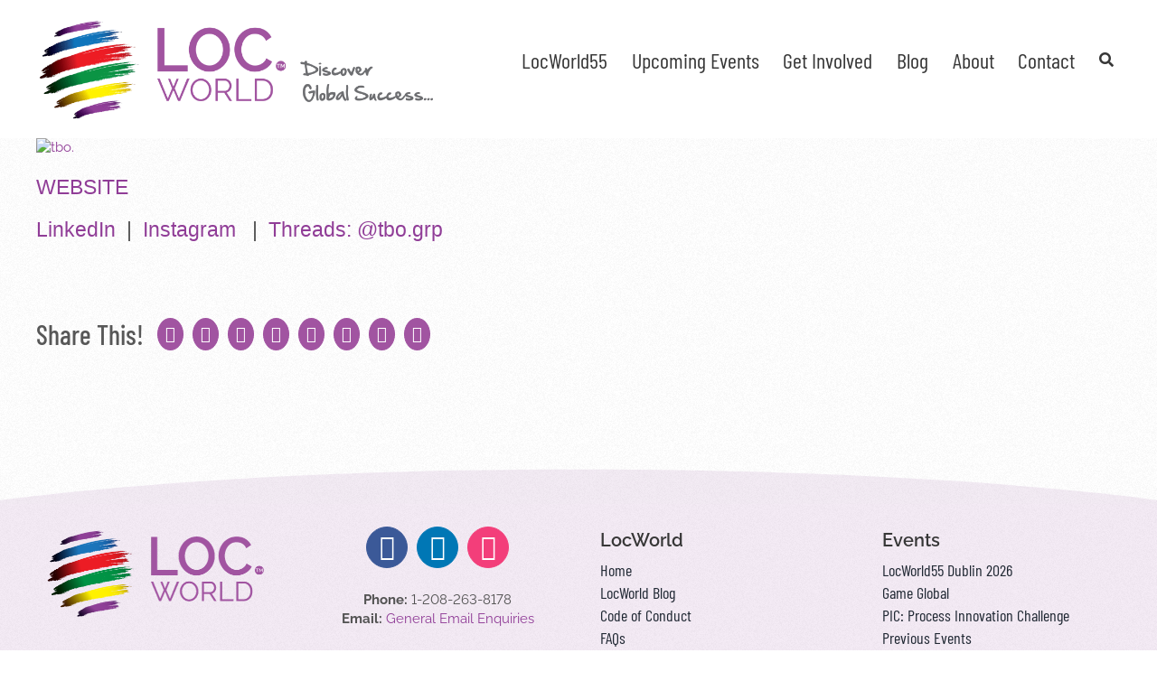

--- FILE ---
content_type: image/svg+xml
request_url: https://locworld.com/wp-content/uploads/2024/02/lwpurple-topcurve-01.svg?_t=1708910195
body_size: -176
content:
<?xml version="1.0" encoding="utf-8"?>
<!-- Generator: Adobe Illustrator 28.2.0, SVG Export Plug-In . SVG Version: 6.00 Build 0)  -->
<svg version="1.1" id="Layer_1" xmlns="http://www.w3.org/2000/svg" xmlns:xlink="http://www.w3.org/1999/xlink" x="0px" y="0px"
	 viewBox="0 0 3231.6 98.4" enable-background="new 0 0 3231.6 98.4" xml:space="preserve">
<path fill="#8F4299" d="M3231.6,99.4v-3.6c0,0-567.9-91.8-1615.8-91.8C579.3,4,0,95.8,0,95.8v3.6H3231.6z"/>
</svg>
